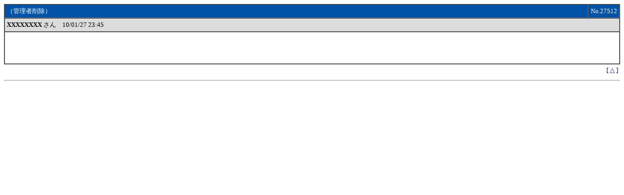

--- FILE ---
content_type: text/html
request_url: https://log.maruo.co.jp/hidesoft/hidesoft_2/x1027512.html
body_size: 1049
content:
<HTML>
<HEAD>
<STYLE TYPE="TEXT/CSS">
<!--
TABLE{FONT-SIZE:10pt}
A:link{TEXT-DECORATION:NONE;COLOR:BLUE}
A:visited{TEXT-DECORATION:NONE;COLOR:BLUE}
.F{COLOR:#FFFFFF}
-->
</STYLE>
<META HTTP-EQUIV="Content-type" CONTENT="text/html;charset=x-sjis">
<TITLE>
（管理者削除） - 秀丸エディタ関連ソフト会議室 - スレッド27512, 2010/01/27
</TITLE>
</HEAD>
<BODY BGCOLOR=#FFFFFF TEXT=#000000>
<A NAME="TOP">
<A NAME="27512">
<TABLE WIDTH=100% BORDER=1 CELLPADDING=4 CELLSPACING=0>
	<TR><TD BGCOLOR=#0053A6 class=F WIDTH=99%>（管理者削除）</TD><TD BGCOLOR=#0053A6 class=F WIDTH=1% NOWRAP ALIGN=right>No.27512</TD></TR>
	<TR><TD BGCOLOR=#DCDCDC COLSPAN=2>
		<B>XXXXXXXX</B> さん　10/01/27 23:45
	</TD></TR>
	<TR><TD COLSPAN=2>
		<TABLE WIDTH=100% BORDER=0 CELLPADDING=4 CELLSPACING=0><TR>
			<TD VALIGN=TOP WIDTH=64>　</TD><TD VALIGN=TOP><BR>
<br>
<br>
			</TD>
		</TR></TABLE>
	</TD></TR>
</TABLE>
<TABLE WIDTH=100% BORDER=0 CELLPADDING=4 CELLSPACING=0><TR><TD ALIGN=RIGHT class="bfont">
[ <A HREF=#TOP>△</A> ]
</TD><TR></TABLE>
<HR>
<BR><BR><BR><BR><BR><BR><BR><BR><BR><BR><BR><BR><BR><BR><BR><BR><BR><BR><BR><BR><BR><BR><BR><BR><BR><BR><BR><BR><BR><BR>
</BODY>
</HTML>
